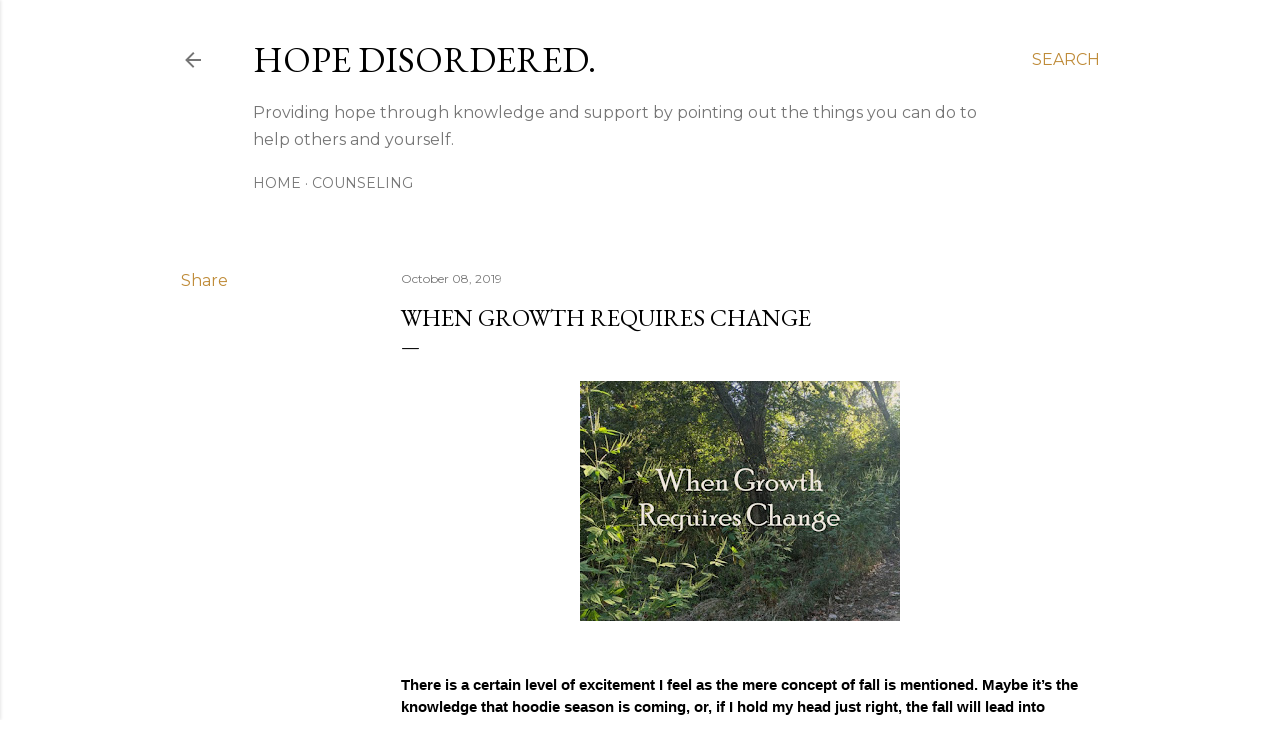

--- FILE ---
content_type: text/html; charset=utf-8
request_url: https://www.google.com/recaptcha/api2/aframe
body_size: 268
content:
<!DOCTYPE HTML><html><head><meta http-equiv="content-type" content="text/html; charset=UTF-8"></head><body><script nonce="4T-t8RthHOCmbrwQQOVBWg">/** Anti-fraud and anti-abuse applications only. See google.com/recaptcha */ try{var clients={'sodar':'https://pagead2.googlesyndication.com/pagead/sodar?'};window.addEventListener("message",function(a){try{if(a.source===window.parent){var b=JSON.parse(a.data);var c=clients[b['id']];if(c){var d=document.createElement('img');d.src=c+b['params']+'&rc='+(localStorage.getItem("rc::a")?sessionStorage.getItem("rc::b"):"");window.document.body.appendChild(d);sessionStorage.setItem("rc::e",parseInt(sessionStorage.getItem("rc::e")||0)+1);localStorage.setItem("rc::h",'1769057194210');}}}catch(b){}});window.parent.postMessage("_grecaptcha_ready", "*");}catch(b){}</script></body></html>

--- FILE ---
content_type: text/plain
request_url: https://www.google-analytics.com/j/collect?v=1&_v=j102&a=65971644&t=pageview&_s=1&dl=https%3A%2F%2Fwww.hopedisordered.com%2F2019%2F10%2Fwhen-growth-requires-change.html&ul=en-us%40posix&dt=When%20Growth%20Requires%20Change&sr=1280x720&vp=1280x720&_u=IEBAAEABAAAAACAAI~&jid=1650396176&gjid=2116547134&cid=1071912159.1769057193&tid=UA-132818799-3&_gid=1642333182.1769057193&_r=1&_slc=1&z=744660182
body_size: -452
content:
2,cG-FXXCZMS0DC